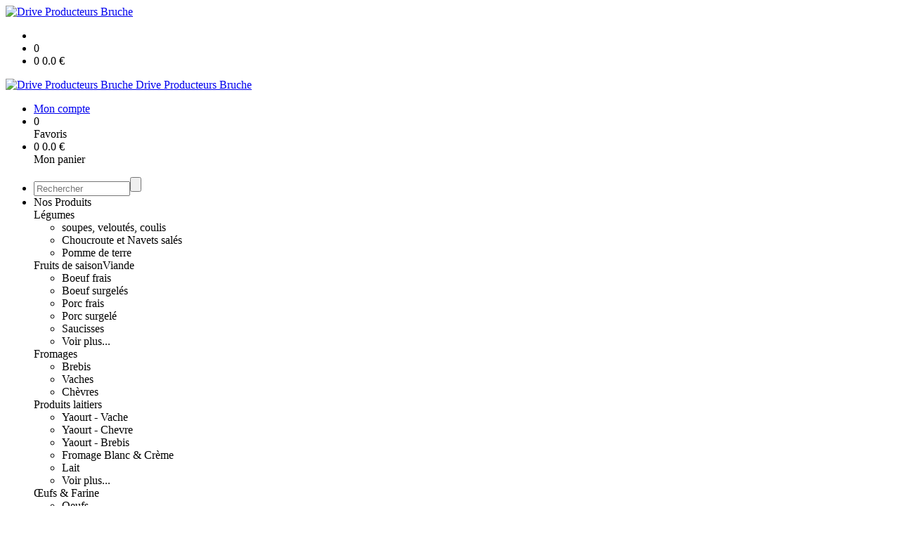

--- FILE ---
content_type: text/html;charset=utf-8
request_url: https://www.drive-producteurs-bruche.fr/feuillete-fromage-jambon-p1382544337463.htm
body_size: 5854
content:
<!DOCTYPE html PUBLIC "-//W3C//DTD XHTML 1.0 Strict//EN" "http://www.w3.org/TR/xhtml1/DTD/xhtml1-strict.dtd">
<html xmlns="http://www.w3.org/1999/xhtml" xml:lang="fr">
<head>
<!-- annoncer charset avant title pour rapidité -->
<title>Feuilleté Fromage Jambon</title>
<!--[if IE]>
<meta http-equiv="X-UA-Compatible" content="IE=Edge"/>
<![endif]-->
<meta name="viewport" content="width=device-width, initial-scale=1.0, minimum-scale=1.0, shrink-to-fit=no" />
<meta http-equiv="content-type" content="text/html; charset=utf-8" />
<meta http-equiv="imagetoolbar" content="no" />
<meta name="mssmarttagspreventparsing" content="true" />
<meta name="Date-Creation-yyyymmdd" content="20260201" />
<meta name="Date-Revision-yyyymmdd" content="19700101" />
<meta name="category" content="Internet" />
<!-- On indexe pas la page si c'est une page non pertinente -->
<meta name="robots" content="index, follow" />
<meta name="distribution" content="global" />
<meta name="copyright" content="Copyright (c) Socleo" />
<meta name="identifier-url" content="https://www.drive-producteurs-bruche.fr" />
<meta name="resource-type" content="document" />
<meta name="Generator" content="Socleo" />
<meta name="Formatter" content="Socleo" />
<meta name="_csrf" content="cn5Ua7T9EOl2UGTP-dpd07c9ahAXGAblAS_m-jF0OQ042xWJRExnDdGbctlbMVSuzPdptoMMRykue2XIZUvVygYQCz0AvXTs"/>
<meta name="_csrf_header" content="X-CSRF-TOKEN"/>
<link rel="canonical" href="https://www.drive-producteurs-bruche.fr/feuillete-fromage-jambon-p1382544337463.htm" />
<meta name="description" content="FEUILLET&amp;Eacute; FROMAGE JAMBON &amp;agrave; r&amp;eacute;chauffer au four 15 mn thermostat 6 soit 180&amp;deg;&lt;br /&gt;
FEUILLETE; FROMAGE JAMBON - 250 gr ;chauffer au four 15 mn thermostat 6 soit 180&amp;deg; INGREDIENTS : FARCE : 30% jambon cuit,lait,gruy&amp;egrave;re,beurre,oeuf,sel,&amp;eacute;pices PATE FEUILLETE : farine de bl&amp;eacute;,graisse v&amp;eacute;g&amp;eacute;tale," />
<!-- Facebook : Open graph -->
<meta property="og:title" name="og:title" content="Feuilleté Fromage Jambon" />
<meta property="og:description" name="og:description" content="FEUILLET&amp;Eacute; FROMAGE JAMBON &amp;agrave; r&amp;eacute;chauffer au four 15 mn thermostat 6 soit 180&amp;deg;&lt;br /&gt;
FEUILLETE; FROMAGE JAMBON - 250 gr ;chauffer au four 15 mn thermostat 6 soit 180&amp;deg; INGREDIENTS : FARCE : 30% jambon cuit,lait,gruy&amp;egrave;re,beurre,oeuf,sel,&amp;eacute;pices PATE FEUILLETE : farine de bl&amp;eacute;,graisse v&amp;eacute;g&amp;eacute;tale," />
<meta property="og:url" name="og:url" content="https://www.drive-producteurs-bruche.fr/feuillete-fromage-jambon-p1382544337463.htm" />
<meta property="og:type" name="og:type" content="article" />
<meta property="article:published_time" name="article:published_time" content="2026-02-01" />
<meta property="og:site_name" name="og:site_name" content="Drive Producteurs Bruche" />
<meta property="og:image" name="og:image" content="https://cdn.socleo.org/media/WK9VZU38/P/feuilletejambonfromage.png" />
<meta property="og:locale" name="og:locale" content="fr" />
<!-- Twitter --><meta name="twitter:title" content="Feuilleté Fromage Jambon" />
<meta name="twitter:description" content="FEUILLET&amp;Eacute; FROMAGE JAMBON &amp;agrave; r&amp;eacute;chauffer au four 15 mn thermostat 6 soit 180&amp;deg;&lt;br /&gt;
FEUILLETE; FROMAGE JAMBON - 250 gr ;chauffer au four 15 mn thermostat 6 soit 180&amp;deg; INGREDIENTS : FARCE : 30% jambon cuit,lait,gruy&amp;egrave;re,beurre,oeuf,sel,&amp;eacute;pices PATE FEUILLETE : farine de bl&amp;eacute;,graisse v&amp;eacute;g&amp;eacute;tale," />
<meta name="twitter:url" content="https://www.drive-producteurs-bruche.fr/feuillete-fromage-jambon-p1382544337463.htm" />
<meta name="twitter:card" content="summary" />
<meta name="twitter:site" content="Drive Producteurs Bruche" />
<meta name="twitter:image" content="https://cdn.socleo.org/media/WK9VZU38/P/feuilletejambonfromage.png" />
<script type="application/ld+json">
{"@context":"http://schema.org","@type":"BreadcrumbList","itemListElement":[{"@type":"ListItem","position":1,"item":{"@id":"/","name":"Drive Producteurs Bruche"}},{"@type":"ListItem","position":2,"item":{"@id":"/feuillete-fromage-jambon-p1382544337463.htm","name":"Feuilleté Fromage Jambon"}}]}
</script>
<link rel="stylesheet" type="text/css" media="print" crossorigin="anonymous" referrerpolicy="no-referrer-when-downgrade" href="https://cdn.socleo.org/wro/print/ea485e6133e60bb6277866708c03f80c231ba2fd.css"/>
<link rel="stylesheet" type="text/css" media="screen" crossorigin="anonymous" referrerpolicy="no-referrer-when-downgrade" href="https://cdn.socleo.org/wro/screen/3b9cc1be432b4a7ea7759b6ca1aa502c318cda26.css"/>
<link rel="preload stylesheet" crossorigin="anonymous" referrerpolicy="no-referrer-when-downgrade" href="https://cdn.socleo.org/wro/screen-preload/412b867ed600cdb972f773c6e1377732bf7351d2.css" as="style" onload="this.onload=null;this.rel='stylesheet'"/><noscript><link rel="stylesheet" type="text/css" media="screen" crossorigin="anonymous" referrerpolicy="no-referrer-when-downgrade" href="https://cdn.socleo.org/wro/screen-preload/412b867ed600cdb972f773c6e1377732bf7351d2.css"/></noscript>
<link rel="preload stylesheet" crossorigin="anonymous" referrerpolicy="no-referrer-when-downgrade" href="https://cdn.socleo.org/wro/screen_cms/625f81c564229994d1efee31da2dd54f5076f9ac.css" as="style" onload="this.onload=null;this.rel='stylesheet'"/><noscript><link rel="stylesheet" type="text/css" media="screen" crossorigin="anonymous" referrerpolicy="no-referrer-when-downgrade" href="https://cdn.socleo.org/wro/screen_cms/625f81c564229994d1efee31da2dd54f5076f9ac.css"/></noscript>
<link rel="stylesheet" type="text/css" media="screen" crossorigin="anonymous" referrerpolicy="no-referrer-when-downgrade" href="https://cdn.socleo.org/wro/screen_bv/b7203bba8a213affb3e64cc4c257304c282961f1.css"/>
<link rel="stylesheet" type="text/css" media="screen" crossorigin="anonymous" referrerpolicy="no-referrer-when-downgrade" href="https://cdn.socleo.org/wro/screen_schirmeck67/2d57b97686075f92e1a6ddadbdb567584d124047.css"/>
<script type="text/javascript" src="https://cdn.socleo.org/wro/constants/6db2eef6c2e843ea556365284e27f7cfff7e65cd.js" referrerpolicy="no-referrer-when-downgrade"></script>
<link rel="preload stylesheet" crossorigin="anonymous" href="https://cdn.socleo.org/dist/vue-style.fc723a10fe050388d0b6.css" as="style" onload="this.onload=null;this.rel='stylesheet'"/><noscript><link rel="stylesheet" type="text/css" crossorigin="anonymous" href="https://cdn.socleo.org/dist/vue-style.fc723a10fe050388d0b6.css"/></noscript><script type="text/javascript" src="https://cdn.socleo.org/dist/frontLegacy.65ee8be034853c55b23f.js"></script><script type="text/javascript" src="https://cdn.socleo.org/dist/commonLegacy.1007b3c67465df0d36a1.js"></script><script type="text/javascript" src="https://cdn.socleo.org/dist/intltelinput.0a892ba9cbccddbacfed.js"></script><script type="text/javascript" src="https://cdn.socleo.org/wro/scripts/5f8d799fcbd6efcf640a39ba0f1d0e93d98223ef.js" referrerpolicy="no-referrer-when-downgrade"></script>
<!-- Pour le moment, contient uniquement jspanel, en attente de validation -->
<script type="text/javascript" src="https://cdn.socleo.org/wro/scripts-deferred/e40d4d85b67912e35e178249227d1ad90ed65b7f.js" referrerpolicy="no-referrer-when-downgrade" defer></script>
<script type="text/javascript" src="https://cdn.socleo.org/wro/cms/9c43dec69039ef7286339d23c96d2ac6427b0013.js" referrerpolicy="no-referrer-when-downgrade" defer async></script>
<script type="text/javascript">
</script>
<link rel="start" title="Accueil" href="https://www.drive-producteurs-bruche.fr/" />

<link rel="icon" type="image/png" href="https://cdn.socleo.org/media/WK9VZU38/R/logo-dpb.png"/>
<link rel="icon" type="image/png" href="https://cdn.socleo.org/media/WK9VZU38/R/logo-dpb.png" sizes="32x32"/>
<link rel="icon" type="image/png" href="https://cdn.socleo.org/media/WK9VZU38/R/logo-dpb.png" sizes="64x64"/>
<link rel="icon" type="image/png" href="https://cdn.socleo.org/media/WK9VZU38/R/logo-dpb.png" sizes="96x96"/>
<link rel="icon" type="image/png" href="https://cdn.socleo.org/media/WK9VZU38/R/logo-dpb.png" sizes="196x196"/>
<link rel="apple-touch-icon" href="https://cdn.socleo.org/media/WK9VZU38/R/logo-dpb.png" sizes="152x152"/>
<link rel="apple-touch-icon" href="https://cdn.socleo.org/media/WK9VZU38/R/logo-dpb.png" sizes="60x60"/>
<link rel="apple-touch-icon" href="https://cdn.socleo.org/media/WK9VZU38/R/logo-dpb.png" sizes="76x76"/>
<link rel="apple-touch-icon" href="https://cdn.socleo.org/media/WK9VZU38/R/logo-dpb.png" sizes="114x114"/>
<link rel="apple-touch-icon" href="https://cdn.socleo.org/media/WK9VZU38/R/logo-dpb.png" sizes="120x120"/>
<link rel="apple-touch-icon" href="https://cdn.socleo.org/media/WK9VZU38/R/logo-dpb.png" sizes="144x144"/><style type="text/css">.picto.baf {background-image:url("https://cdn.socleo.org/media/WK9VZU38/P/baf.png");width:16px !important;height:20px !important;background-size: contain;}.picto.stg {background-image:url("https://cdn.socleo.org/media/WK9VZU38/P/logo_stg.gif");width:25px !important;height:29px !important;background-size: contain;}.picto.aop {background-image:url("https://cdn.socleo.org/media/WK9VZU38/P/logo_aop.png");width:25px !important;height:29px !important;background-size: contain;}.picto.eu {background-image:url("https://cdn.socleo.org/media/WK9VZU38/P/logo_ab.jpg");width:25px !important;height:29px !important;background-size: contain;}.picto.une {width: 0px !important;min-width: 0px !important;}.picto.une + span {margin-left:0px;}</style></head>
<body class="article thematique--1 rub-WK9VZU38 visite interne site_local boutique_virtuelle ecran_affichage niv0 random-10">
<div id="page">
<header id="header">
		<div class="mobile-top-bar">
			<div class="mobile-icone-container" id="mobileButton">
				<i class="icon bars"></i>
			</div>
			<div class="mobile-logo-container">
				<a class="mobile-logo-lien" href="/">
						<img src="https://cdn.socleo.org/media/WK9VZU38/R/logo-dpb.png" alt="Drive Producteurs Bruche" loading="lazy" />
					</a>
				</div>
			<div class="mobile-connexion-container">
				<ul id="connectMobile">
	<li id="link-connect"><a title="Connexion / Inscription" rel="nofollow" href="https://www.drive-producteurs-bruche.fr/identification.stp?ACTION=CONNECTER"><span id="connexion"></span></a></li>
	<li title="Ma liste" id="bv_liste">
			<a onclick="gotoSelection();">
				<div id="nb_selection_panier" class="nb-selection-panier">0</div>
			</a>
		</li>
		<li title="Mon panier" id="bv_panier">
			<a onclick="gotoDetailPanier();">
				<div id="nb_article_panier">
					<span id="nb_article_panier_val" class="total-panier-bandeau-connexion">0</span>
					<span id="totalCaddieNav"><span id="totalcaddieValueNav">0.0</span> €</span>
				</div>					
			</a>
		</li>
	</ul></div>
		</div>
		<div class="container menu-container" id="menuContainer">
			<div id="banner" title="Accueil Schirmeck 67">
				<a class="header-logo-lien" href="/">
					<div id="site-title">
				 		<p>
							<img alt="Drive Producteurs Bruche" src="https://cdn.socleo.org/media/WK9VZU38/R/logo-dpb.png" />
							<span class="h1-like">Drive Producteurs Bruche</span>
							 </p>
					</div>
				</a>
			</div>
			<div id="menu-haut">
				<div class="container">
					<ul id="connect">
	 <li id="link-connect"><a title="Connexion / Inscription" rel="nofollow" href="https://www.drive-producteurs-bruche.fr/identification.stp?ACTION=CONNECTER&CODE_LOCAL=WK9VZU38"><span id="connexion"></span><span>Mon compte</span></a></li>
	 <li title="Mes favoris" id="bv_liste">
					<a onclick="gotoSelection();">
						<div id="nb_selection_panier" class="nb-selection-panier">0</div><span>Favoris</span>
					</a>
				</li>
			<li title="Mon panier" id="bv_panier">
				<a onclick="gotoDetailPanier();">
					<div id="nb_article_panier">
						<span id="nb_article_panier_val" class="total-panier-bandeau-connexion">0</span>
						<span id="totalCaddieNav"><span id="totalcaddieValueNav">0.0</span> €</span>
					</div>
					<span>Mon panier</span>
					
				</a>
			</li>
		</ul><ul id="nav_haut">
	   </ul>
   </div>
			</div>
			<div id="menu-bv">
				<div class="container">
					<ul id="main_nav_bv" class="nav-bv"><li class="search"><form id="search-bv" name="RECHERCHE_PRODUIT" action="https://www.drive-producteurs-bruche.fr/bv.stp?ACTION=RECHERCHE" method="post" onsubmit="return;"><div class="div-search-bv"><input name="QUERY" type="text" autocomplete="off" id="query" class="ChampSaisie input-search-bv" size="15" value="" placeholder="Rechercher"/><span class="submit-search-bv"><input type="button" class="bv_ok" onclick="gotoRecherche();"/></span></div></form></li><li id="rub-produits"><a onclick="gotoCatalogue('produits')">Nos Produits</a><div class="menu-catalogue"><div class="autogrid5"><div><span class="h3-like"><a onclick="gotoSecteur('LEG')">Légumes</a></span><ul><li><a onclick="gotoFamille('LEG','soupes, velout\u00E9s, coulis')">soupes, veloutés, coulis</a></li><li><a onclick="gotoFamille('LEG','Choucroute et Navets sal\u00E9s')">Choucroute et Navets salés</a></li><li><a onclick="gotoFamille('LEG','Pomme de terre')">Pomme de terre</a></li></ul><span class="h3-like"><a onclick="gotoSecteur('S5')">Fruits de saison</a></span><span class="h3-like"><a onclick="gotoSecteur('VIA')">Viande</a></span><ul><li><a onclick="gotoFamille('VIA','Boeuf frais')">Boeuf frais</a></li><li><a onclick="gotoFamille('VIA','Boeuf surgel\u00E9s')">Boeuf surgelés</a></li><li><a onclick="gotoFamille('VIA','Porc frais')">Porc frais</a></li><li><a onclick="gotoFamille('VIA','Porc surgel\u00E9')">Porc surgelé</a></li><li><a onclick="gotoFamille('VIA','Saucisses')">Saucisses</a></li><li><a onclick="gotoSecteur('VIA')">Voir plus...</a></li></ul></div><div><span class="h3-like"><a onclick="gotoSecteur('S16')">Fromages</a></span><ul><li><a onclick="gotoFamille('S16','Brebis')">Brebis</a></li><li><a onclick="gotoFamille('S16','Vaches')">Vaches</a></li><li><a onclick="gotoFamille('S16','Ch\u00E8vres')">Chèvres</a></li></ul><span class="h3-like"><a onclick="gotoSecteur('S9')">Produits laitiers</a></span><ul><li><a onclick="gotoFamille('S9','Yaourt - Vache')">Yaourt - Vache</a></li><li><a onclick="gotoFamille('S9','Yaourt - Chevre')">Yaourt - Chevre</a></li><li><a onclick="gotoFamille('S9','Yaourt - Brebis')">Yaourt - Brebis</a></li><li><a onclick="gotoFamille('S9','Fromage Blanc & Cr\u00E8me')">Fromage Blanc & Crème</a></li><li><a onclick="gotoFamille('S9','Lait')">Lait</a></li><li><a onclick="gotoSecteur('S9')">Voir plus...</a></li></ul><span class="h3-like"><a onclick="gotoSecteur('S24')">Œufs & Farine</a></span><ul><li><a onclick="gotoFamille('S24','Oeufs')">Oeufs</a></li><li><a onclick="gotoFamille('S24','Farines BIO')">Farines BIO</a></li></ul></div><div><span class="h3-like"><a onclick="gotoSecteur('S4')">Pains & Viennoiseries</a></span><ul><li><a onclick="gotoFamille('S4','Viennoiseries & Brioches')">Viennoiseries & Brioches</a></li><li><a onclick="gotoFamille('S4','Pain nature')">Pain nature</a></li><li><a onclick="gotoFamille('S4','Pains aux fruits \/ graines \/ sp\u00E9ciaux')">Pains aux fruits / graines / spéciaux</a></li></ul><span class="h3-like"><a onclick="gotoSecteur('EPI')">Epicerie</a></span><ul><li><a onclick="gotoFamille('EPI','Aromatiques et condiments,')">Aromatiques et condiments,</a></li><li><a onclick="gotoFamille('EPI','fruits en bocaux,')">fruits en bocaux,</a></li><li><a onclick="gotoFamille('EPI','confitures et compotes,')">confitures et compotes,</a></li><li><a onclick="gotoFamille('EPI','concerves de viande,')">concerves de viande,</a></li></ul><span class="h3-like"><a onclick="gotoSecteur('S11')">Glaces de la ferme</a></span><ul><li><a onclick="gotoFamille('S11','P\u00E2tisseries glac\u00E9es')">Pâtisseries glacées</a></li><li><a onclick="gotoFamille('S11','Cr\u00E8mes glac\u00E9es')">Crèmes glacées</a></li><li><a onclick="gotoFamille('S11','Sorbets')">Sorbets</a></li></ul></div><div><span class="h3-like"><a onclick="gotoSecteur('S6')">Miels & Produits de la Ruche</a></span><ul><li><a onclick="gotoFamille('S6','Produits d\u00E9riv\u00E9s')">Produits dérivés</a></li><li><a onclick="gotoFamille('S6','Miels')">Miels</a></li></ul><span class="h3-like"><a onclick="gotoSecteur('S10')">Boissons</a></span><ul><li><a onclick="gotoFamille('S10','Vins d\'Alsace')">Vins d'Alsace</a></li><li><a onclick="gotoFamille('S10','Bi\u00E8res artisanales')">Bières artisanales</a></li><li><a onclick="gotoFamille('S10','Jus, Sirops & Nectars')">Jus, Sirops & Nectars</a></li></ul><span class="h3-like"><a onclick="gotoSecteur('S14')">Bien-être</a></span></div><div><span class="h3-like"><a onclick="gotoSecteur('S8')">Plaisir d'offrir</a></span><ul><li><a onclick="gotoFamille('S8','Ch\u00E8que cadeau')">Chèque cadeau</a></li></ul></div></div></div></li></ul></div>
			</div>
			<div id="menu1">
			 	<ul id="main_nav" class="nav"><li id="rub-X61KG77G" class="has-submenu"><a href="https://www.drive-producteurs-bruche.fr/nos-produits/" class="lien-bv">Nos produits<span class="ascenseur"><i class="icon angle-down"></i></span></a><ul class="menu-p2"><li id="rub-R67QW7CF" ><a href="https://www.drive-producteurs-bruche.fr/nos-produits/legumes/" class="lien-bv">Légumes</a></li><li id="rub-FSY442D2" ><a href="https://www.drive-producteurs-bruche.fr/nos-produits/fruits-de-saison/" class="lien-bv">Fruits de saison</a></li><li id="rub-8RWYTP1U" ><a href="https://www.drive-producteurs-bruche.fr/nos-produits/produits-laitiers-frais/" class="lien-bv">Produits laitiers frais</a></li><li id="rub-41WKWUCJ" ><a href="https://www.drive-producteurs-bruche.fr/nos-produits/fromages/" class="lien-bv">Fromages</a></li><li id="rub-MTRLFGIP" ><a href="https://www.drive-producteurs-bruche.fr/nos-produits/pains-viennoiseries/" class="lien-bv">Pains & Viennoiseries</a></li><li id="rub-ITTM8G15" ><a href="https://www.drive-producteurs-bruche.fr/nos-produits/viande/" class="lien-bv">Viande</a></li><li id="rub-3TECRC1Q" ><a href="https://www.drive-producteurs-bruche.fr/nos-produits/boissons/" class="lien-bv">Boissons</a></li><li id="rub-1TSEXSRC" ><a href="https://www.drive-producteurs-bruche.fr/nos-produits/ufs-farine/" class="lien-bv">Œufs & Farine</a></li><li id="rub-TLE4JCEN" ><a href="https://www.drive-producteurs-bruche.fr/nos-produits/bien-etre/" class="lien-bv">Bien-être</a></li><li id="rub-4NG7E2Q8" ><a href="https://www.drive-producteurs-bruche.fr/nos-produits/glaces-de-la-ferme/" class="lien-bv">Glaces de la ferme</a></li><li id="rub-WQFT9IPG" ><a href="https://www.drive-producteurs-bruche.fr/nos-produits/miels-produits-de-la-ruche/" class="lien-bv">Miels & Produits de la Ruche</a></li><li id="rub-JA4TUDY1" ><a href="https://www.drive-producteurs-bruche.fr/nos-produits/plaisir-d-offrir/" class="lien-bv">Plaisir d'offrir</a></li></ul></li><li id="rub-74U18GDZ" ><a href="https://www.drive-producteurs-bruche.fr/nos-producteurs/">Nos producteurs</a></li><li id="rub-D44I325J" class="has-submenu"><a href="https://www.drive-producteurs-bruche.fr/comment-ca-marche/">Comment ça marche<span class="ascenseur"><i class="icon angle-down"></i></span></a><ul class="menu-p2"><li id="rub-YNM2G65R" ><a href="https://www.drive-producteurs-bruche.fr/comment-ca-marche/nos-points-de-retrait/">Nos points de retrait</a></li><li id="rub-23N5JGMB" ><a href="https://www.drive-producteurs-bruche.fr/comment-ca-marche/nos-recettes/">Nos recettes</a></li><li id="rub-RP6L9X3J" ><a href="https://www.drive-producteurs-bruche.fr/comment-ca-marche/contactez-nous/">Contactez-nous</a></li></ul></li></ul></div>
	 	</div>
 	</header>
 	
 	<div id="columns" class="container ">
 		<div id="menu"></div>
 	
	 	<div class="container">
	    	<p id="breadcrumbs"> &gt; <span>Feuilleté Fromage Jambon</span></p>
</div>
   
    	<div class="container">
    	<div id="contentContainer" class="flex-container w100">
    
    	<div id="left" class="">
			<div class="wrapLeft">
				<div class="menu_action"><ul class="direct"><li><span>Accès direct</span></li><li class=""><a href="https://www.drive-producteurs-bruche.fr/bv.stp?ACTION=ACCUEIL" ><span class="libelle">Commander</span></a></li><li class=""><a href="https://www.drive-producteurs-bruche.fr/identification.stp?ACTION=CONNECTER" ><span class="libelle">Mon compte</span></a></li></ul></div></div>
		</div>
<div id="content" class="flex-item-fluid no-right">
	<div id="center" class="">
	   <div class="page_title">
			<h1>Feuilleté Fromage Jambon</h1>
		</div>
		<div id="articlecorps">
					<div class="resume-bloc "><div class="produit-info-principal grid-2 has-gutter"><div class="produit-info-img one-half"><img  src="https://cdn.socleo.org/media/WK9VZU38/P/feuilletejambonfromage.png" alt="Feuilleté Fromage Jambon" loading="lazy" /></div><div class="produit-info-detail"><div class="pi-detail-infos"><div class="info-logos"></div><p class="detail-info-prix">Prix de vente : <span class="detail-info-prix-unite">6.40&nbsp;€ l'unité</span>&nbsp;</p><div class="info-produit-prix-cond invisible"><span class="prix-produit-cache">6.40 €</span></div><div id="bv_pdt_action_article" class="bv_pdt_action"><div class="bv_pdt_plusmoins"><div data-quantity-controls-id="1382544337463" class="invisible"><div class="icon bv-moins-icon" onclick="javascript:changeLigne(1382544337463, 'retirer');"></div><input class="ChampSaisie quantite_1382544337463 picto" type="text" maxlength="4" onchange="changeLigne(1382544337463, 'modif_quantite', this.value)"/><div class="icon bv-plus-icon" onclick="javascript:changeLigne(1382544337463, 'ajouter');"></div></div><div data-cart-controls-id="1382544337463" class=""><button onclick="javascript:changeLigne(1382544337463, 'ajouter', null, '')" title="Ajouter au panier" class=" bouton_action large">Ajouter au panier</button></div><span class="msg-colisage" data-id-panier="1382544337463"></span></div><div class="bv_pdt_action_info"><span class="bv_pdt_info_cond conditionnement_1382544337463"></span><span class="bv_pdt_info_montant montant_1382544337463"></span></div></div><ul><li class="info-prix-unite"></li><li class="info-producteurs">Producteur : <a href="#" title="Détails du producteur" onclick="openPanelProducteur('375593', false)">Ferme de la Plume d'Or</a></li><li class="info-type-produit">Type produit : Produit carné</li></ul><p class="produit-dispo"><p class="disponibilite-produit">Produit commandable jusqu'à <b>2</b> jour(s) avant la livraison</p></p></div></div></div><div class="pi-photo prm"><img src="https://cdn.socleo.org/media/WK9VZU38/P/feuilletejambonfromage.png" alt="Feuilleté Fromage Jambon" loading="lazy" /></div><div class="produit-info-complement"><p>FEUILLET&Eacute; FROMAGE JAMBON &agrave; r&eacute;chauffer au four 15 mn thermostat 6 soit 180&deg;<br />
FEUILLETE; FROMAGE JAMBON - 250 gr ;chauffer au four 15 mn thermostat 6 soit 180&deg; INGREDIENTS : FARCE : 30% jambon cuit,lait,gruy&egrave;re,beurre,oeuf,sel,&eacute;pices PATE FEUILLETE : farine de bl&eacute;,graisse v&eacute;g&eacute;tale,beurre,eau,oeufs,graisse d'oie PRIX AU KG : 22.00 &euro;</p></div></div></div>
				<script type="text/javascript">
function initArticleProduit() {
	if (!!getGlobalData('PRODUCT_ID')) {
		// pas de WIP (execution en arrière plan)
		eshopProductService.getById(getGlobalData('PRODUCT_ID'))
			.then((res) => insererInfos(res.data))
			// les erreurs 404 sont ignorées
			.catch((err) => err.response.status != 404 && RestApi.defaultXhrErrorHandler(err))
			.finally(chargerRestriction);
	}
}
whenGlobalDataLoad()
	.then(initArticleProduit);
</script>

</div> <!-- fin id center -->
	</div> <!-- fin id content -->
	</div> <!-- fin id contentContainer -->
  </div> <!-- fin container -->
  </div>
<!-- fin id columns -->

<footer id="footer" class="footer">
	<div class="footer">
<div class="footer-top">
<div class="container pam">
<div>&nbsp;</div>
</div>
</div>

<div class="footer-middle">
<div class="container pam">
<div class="partenaires txtcenter">&nbsp;&nbsp;<img alt="Partenaires" height="77" src="https://cdn.socleo.org/media/WK9VZU38/R/Logo_APFM_final_2.png" width="77" /> <img alt="Partenaires" height="77" src="https://cdn.socleo.org/media/WK9VZU38/R/schirmeck-1.png" width="77" /> <img alt="Partenaires" height="77" src="https://cdn.socleo.org/media/WK9VZU38/R/LOGO.CCvB1_.jpg" width="77" /> &nbsp;<img alt="Partenaires" height="77" src="https://cdn.socleo.org/media/WK9VZU38/R/logos_leader_europe-xl.jpg" width="77" /> <img alt="Partenaires" height="77" src="https://cdn.socleo.org/media/WK9VZU38/R/cccv.jpg" width="77" /></div>
</div>
</div>

<div class="footer-bottom">
<div class="container pam">
<ul>
	<li><a href="https://schirmeck67.drive-fermier.fr/conditions-generales-de-vente/">CGV</a></li>
	<li><a href="https://schirmeck67.drive-fermier.fr/mentions-legales/">Mentions l&eacute;gales</a></li>
</ul>
</div>
</div>
</div>
</footer>
  
</div> <!--  fin div page -->
<script type="application/json" id="global-data">
	{"SYNTHESE_PANIER":{"nbArticle":0,"nbSelection":0,"nbQuantite":0,"poids":0.0,"montant":0.0,"montantTVA":0.0,"listSyntheses":[{"nbArticle":0,"nbQuantite":0,"poids":0.0,"montant":0.0,"montantTVA":0.0,"dateLivraison":"","codeCollecte":"","lieuLivraison":"","creneauLivraison":"","dernierAccesBDD":0}],"dernierAccesBDD":0},"TYPE_MENU":0,"DEVISE_LOCAL":"€","LST_COMMANDE_PANIER":[],"CAN_ACCESS_BV_ACCUEIL":true,"LST_TVA_LOCAL":{"1":0.055,"2":0.2,"3":0.1,"4":0.021,"5":0.0},"DATE_LIVRAISON":"","CODE_LOCAL":"WK9VZU38","PRODUCT_ID":1382544337463,"CODE_PAYS":"FR"}</script>
</body>
</html>
